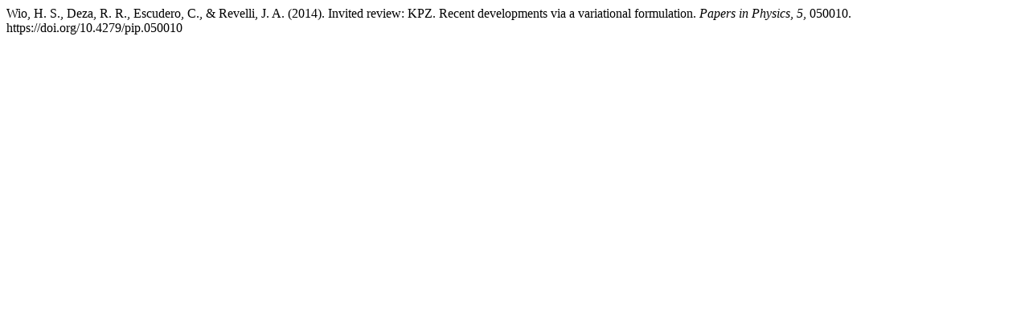

--- FILE ---
content_type: text/html; charset=UTF-8
request_url: https://www.papersinphysics.org/papersinphysics/citationstylelanguage/get/apa?submissionId=148&publicationId=111
body_size: 236
content:
<div class="csl-bib-body">
  <div class="csl-entry">Wio, H. S., Deza, R. R., Escudero, C., &#38; Revelli, J. A. (2014). Invited review: KPZ. Recent developments via a variational formulation. <i>Papers in Physics</i>, <i>5</i>, 050010. https://doi.org/10.4279/pip.050010</div>
</div>